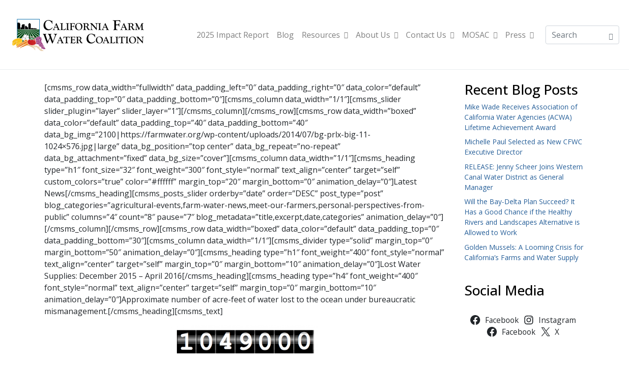

--- FILE ---
content_type: text/html; charset=UTF-8
request_url: https://farmwater.org/home/
body_size: 18592
content:
<!DOCTYPE html><html lang="en" prefix="og: http://ogp.me/ns#"><head >	<meta charset="UTF-8" />
	<meta name="viewport" content="width=device-width, initial-scale=1" />
	<title>Food Grows Where Water Flows | California Farm Water Coalition</title>
<meta name='robots' content='max-image-preview:large' />
	<style>img:is([sizes="auto" i], [sizes^="auto," i]) { contain-intrinsic-size: 3000px 1500px }</style>
	
<!-- This site is optimized with the Yoast SEO Premium plugin v5.2 - https://yoast.com/wordpress/plugins/seo/ -->
<meta name="description" content="CA farms depend on water to grow the food and fabrics we all love. Learn about Drought impacts, water use myths, water allocation and irrigation investments"/>
<link rel="canonical" href="https://farmwater.org/home/" />
<meta property="og:locale" content="en_US" />
<meta property="og:type" content="article" />
<meta property="og:title" content="Food Grows Where Water Flows | California Farm Water Coalition" />
<meta property="og:description" content="CA farms depend on water to grow the food and fabrics we all love. Learn about Drought impacts, water use myths, water allocation and irrigation investments" />
<meta property="og:url" content="https://farmwater.org/home/" />
<meta property="og:site_name" content="California Farm Water Coalition" />
<meta property="og:image" content="https://farmwater.org/wp-content/uploads/2016/02/1049000MAF-300x72.png" />
<meta property="og:image:secure_url" content="https://farmwater.org/wp-content/uploads/2016/02/1049000MAF-300x72.png" />
<meta name="twitter:card" content="summary" />
<meta name="twitter:description" content="CA farms depend on water to grow the food and fabrics we all love. Learn about Drought impacts, water use myths, water allocation and irrigation investments" />
<meta name="twitter:title" content="Food Grows Where Water Flows | California Farm Water Coalition" />
<meta name="twitter:image" content="https://farmwater.org/wp-content/uploads/2016/02/1049000MAF-300x72.png" />
<meta property="DC.date.issued" content="2014-07-16T14:23:12+00:00" />
<!-- / Yoast SEO Premium plugin. -->

<link rel='dns-prefetch' href='//stats.wp.com' />
<link rel='dns-prefetch' href='//maxcdn.bootstrapcdn.com' />
<link rel="alternate" type="application/rss+xml" title="California Farm Water Coalition &raquo; Feed" href="https://farmwater.org/feed/" />
<link rel="alternate" type="application/rss+xml" title="California Farm Water Coalition &raquo; Comments Feed" href="https://farmwater.org/comments/feed/" />
<script type="text/javascript">
/* <![CDATA[ */
window._wpemojiSettings = {"baseUrl":"https:\/\/s.w.org\/images\/core\/emoji\/15.0.3\/72x72\/","ext":".png","svgUrl":"https:\/\/s.w.org\/images\/core\/emoji\/15.0.3\/svg\/","svgExt":".svg","source":{"concatemoji":"https:\/\/farmwater.org\/wp-includes\/js\/wp-emoji-release.min.js?ver=6.7.2"}};
/*! This file is auto-generated */
!function(i,n){var o,s,e;function c(e){try{var t={supportTests:e,timestamp:(new Date).valueOf()};sessionStorage.setItem(o,JSON.stringify(t))}catch(e){}}function p(e,t,n){e.clearRect(0,0,e.canvas.width,e.canvas.height),e.fillText(t,0,0);var t=new Uint32Array(e.getImageData(0,0,e.canvas.width,e.canvas.height).data),r=(e.clearRect(0,0,e.canvas.width,e.canvas.height),e.fillText(n,0,0),new Uint32Array(e.getImageData(0,0,e.canvas.width,e.canvas.height).data));return t.every(function(e,t){return e===r[t]})}function u(e,t,n){switch(t){case"flag":return n(e,"\ud83c\udff3\ufe0f\u200d\u26a7\ufe0f","\ud83c\udff3\ufe0f\u200b\u26a7\ufe0f")?!1:!n(e,"\ud83c\uddfa\ud83c\uddf3","\ud83c\uddfa\u200b\ud83c\uddf3")&&!n(e,"\ud83c\udff4\udb40\udc67\udb40\udc62\udb40\udc65\udb40\udc6e\udb40\udc67\udb40\udc7f","\ud83c\udff4\u200b\udb40\udc67\u200b\udb40\udc62\u200b\udb40\udc65\u200b\udb40\udc6e\u200b\udb40\udc67\u200b\udb40\udc7f");case"emoji":return!n(e,"\ud83d\udc26\u200d\u2b1b","\ud83d\udc26\u200b\u2b1b")}return!1}function f(e,t,n){var r="undefined"!=typeof WorkerGlobalScope&&self instanceof WorkerGlobalScope?new OffscreenCanvas(300,150):i.createElement("canvas"),a=r.getContext("2d",{willReadFrequently:!0}),o=(a.textBaseline="top",a.font="600 32px Arial",{});return e.forEach(function(e){o[e]=t(a,e,n)}),o}function t(e){var t=i.createElement("script");t.src=e,t.defer=!0,i.head.appendChild(t)}"undefined"!=typeof Promise&&(o="wpEmojiSettingsSupports",s=["flag","emoji"],n.supports={everything:!0,everythingExceptFlag:!0},e=new Promise(function(e){i.addEventListener("DOMContentLoaded",e,{once:!0})}),new Promise(function(t){var n=function(){try{var e=JSON.parse(sessionStorage.getItem(o));if("object"==typeof e&&"number"==typeof e.timestamp&&(new Date).valueOf()<e.timestamp+604800&&"object"==typeof e.supportTests)return e.supportTests}catch(e){}return null}();if(!n){if("undefined"!=typeof Worker&&"undefined"!=typeof OffscreenCanvas&&"undefined"!=typeof URL&&URL.createObjectURL&&"undefined"!=typeof Blob)try{var e="postMessage("+f.toString()+"("+[JSON.stringify(s),u.toString(),p.toString()].join(",")+"));",r=new Blob([e],{type:"text/javascript"}),a=new Worker(URL.createObjectURL(r),{name:"wpTestEmojiSupports"});return void(a.onmessage=function(e){c(n=e.data),a.terminate(),t(n)})}catch(e){}c(n=f(s,u,p))}t(n)}).then(function(e){for(var t in e)n.supports[t]=e[t],n.supports.everything=n.supports.everything&&n.supports[t],"flag"!==t&&(n.supports.everythingExceptFlag=n.supports.everythingExceptFlag&&n.supports[t]);n.supports.everythingExceptFlag=n.supports.everythingExceptFlag&&!n.supports.flag,n.DOMReady=!1,n.readyCallback=function(){n.DOMReady=!0}}).then(function(){return e}).then(function(){var e;n.supports.everything||(n.readyCallback(),(e=n.source||{}).concatemoji?t(e.concatemoji):e.wpemoji&&e.twemoji&&(t(e.twemoji),t(e.wpemoji)))}))}((window,document),window._wpemojiSettings);
/* ]]> */
</script>
<link rel='stylesheet' id='flick-css' href='https://farmwater.org/wp-content/plugins/mailchimp/css/flick/flick.css?ver=6.7.2' type='text/css' media='all' />
<link rel='stylesheet' id='mailchimpSF_main_css-css' href='https://farmwater.org/?mcsf_action=main_css&#038;ver=6.7.2' type='text/css' media='all' />
<!--[if IE]>
<link rel='stylesheet' id='mailchimpSF_ie_css-css' href='https://farmwater.org/wp-content/plugins/mailchimp/css/ie.css?ver=6.7.2' type='text/css' media='all' />
<![endif]-->
<link rel='stylesheet' id='sbi_styles-css' href='https://farmwater.org/wp-content/plugins/instagram-feed/css/sbi-styles.min.css?ver=6.7.1' type='text/css' media='all' />
<link rel='stylesheet' id='sby_styles-css' href='https://farmwater.org/wp-content/plugins/feeds-for-youtube/css/sb-youtube-free.min.css?ver=2.3.1' type='text/css' media='all' />
<style id='wp-emoji-styles-inline-css' type='text/css'>

	img.wp-smiley, img.emoji {
		display: inline !important;
		border: none !important;
		box-shadow: none !important;
		height: 1em !important;
		width: 1em !important;
		margin: 0 0.07em !important;
		vertical-align: -0.1em !important;
		background: none !important;
		padding: 0 !important;
	}
</style>
<link rel='stylesheet' id='wp-block-library-css' href='https://farmwater.org/wp-includes/css/dist/block-library/style.min.css?ver=6.7.2' type='text/css' media='all' />
<style id='wp-block-library-theme-inline-css' type='text/css'>
.wp-block-audio :where(figcaption){color:#555;font-size:13px;text-align:center}.is-dark-theme .wp-block-audio :where(figcaption){color:#ffffffa6}.wp-block-audio{margin:0 0 1em}.wp-block-code{border:1px solid #ccc;border-radius:4px;font-family:Menlo,Consolas,monaco,monospace;padding:.8em 1em}.wp-block-embed :where(figcaption){color:#555;font-size:13px;text-align:center}.is-dark-theme .wp-block-embed :where(figcaption){color:#ffffffa6}.wp-block-embed{margin:0 0 1em}.blocks-gallery-caption{color:#555;font-size:13px;text-align:center}.is-dark-theme .blocks-gallery-caption{color:#ffffffa6}:root :where(.wp-block-image figcaption){color:#555;font-size:13px;text-align:center}.is-dark-theme :root :where(.wp-block-image figcaption){color:#ffffffa6}.wp-block-image{margin:0 0 1em}.wp-block-pullquote{border-bottom:4px solid;border-top:4px solid;color:currentColor;margin-bottom:1.75em}.wp-block-pullquote cite,.wp-block-pullquote footer,.wp-block-pullquote__citation{color:currentColor;font-size:.8125em;font-style:normal;text-transform:uppercase}.wp-block-quote{border-left:.25em solid;margin:0 0 1.75em;padding-left:1em}.wp-block-quote cite,.wp-block-quote footer{color:currentColor;font-size:.8125em;font-style:normal;position:relative}.wp-block-quote:where(.has-text-align-right){border-left:none;border-right:.25em solid;padding-left:0;padding-right:1em}.wp-block-quote:where(.has-text-align-center){border:none;padding-left:0}.wp-block-quote.is-large,.wp-block-quote.is-style-large,.wp-block-quote:where(.is-style-plain){border:none}.wp-block-search .wp-block-search__label{font-weight:700}.wp-block-search__button{border:1px solid #ccc;padding:.375em .625em}:where(.wp-block-group.has-background){padding:1.25em 2.375em}.wp-block-separator.has-css-opacity{opacity:.4}.wp-block-separator{border:none;border-bottom:2px solid;margin-left:auto;margin-right:auto}.wp-block-separator.has-alpha-channel-opacity{opacity:1}.wp-block-separator:not(.is-style-wide):not(.is-style-dots){width:100px}.wp-block-separator.has-background:not(.is-style-dots){border-bottom:none;height:1px}.wp-block-separator.has-background:not(.is-style-wide):not(.is-style-dots){height:2px}.wp-block-table{margin:0 0 1em}.wp-block-table td,.wp-block-table th{word-break:normal}.wp-block-table :where(figcaption){color:#555;font-size:13px;text-align:center}.is-dark-theme .wp-block-table :where(figcaption){color:#ffffffa6}.wp-block-video :where(figcaption){color:#555;font-size:13px;text-align:center}.is-dark-theme .wp-block-video :where(figcaption){color:#ffffffa6}.wp-block-video{margin:0 0 1em}:root :where(.wp-block-template-part.has-background){margin-bottom:0;margin-top:0;padding:1.25em 2.375em}
</style>
<link rel='stylesheet' id='edsanimate-block-style-css' href='https://farmwater.org/wp-content/plugins/animate-it/assets/css/block-style.css?ver=1740375057' type='text/css' media='all' />
<link rel='stylesheet' id='mediaelement-css' href='https://farmwater.org/wp-includes/js/mediaelement/mediaelementplayer-legacy.min.css?ver=4.2.17' type='text/css' media='all' />
<link rel='stylesheet' id='wp-mediaelement-css' href='https://farmwater.org/wp-includes/js/mediaelement/wp-mediaelement.min.css?ver=6.7.2' type='text/css' media='all' />
<style id='jetpack-sharing-buttons-style-inline-css' type='text/css'>
.jetpack-sharing-buttons__services-list{display:flex;flex-direction:row;flex-wrap:wrap;gap:0;list-style-type:none;margin:5px;padding:0}.jetpack-sharing-buttons__services-list.has-small-icon-size{font-size:12px}.jetpack-sharing-buttons__services-list.has-normal-icon-size{font-size:16px}.jetpack-sharing-buttons__services-list.has-large-icon-size{font-size:24px}.jetpack-sharing-buttons__services-list.has-huge-icon-size{font-size:36px}@media print{.jetpack-sharing-buttons__services-list{display:none!important}}.editor-styles-wrapper .wp-block-jetpack-sharing-buttons{gap:0;padding-inline-start:0}ul.jetpack-sharing-buttons__services-list.has-background{padding:1.25em 2.375em}
</style>
<style id='classic-theme-styles-inline-css' type='text/css'>
/*! This file is auto-generated */
.wp-block-button__link{color:#fff;background-color:#32373c;border-radius:9999px;box-shadow:none;text-decoration:none;padding:calc(.667em + 2px) calc(1.333em + 2px);font-size:1.125em}.wp-block-file__button{background:#32373c;color:#fff;text-decoration:none}
</style>
<style id='global-styles-inline-css' type='text/css'>
:root{--wp--preset--aspect-ratio--square: 1;--wp--preset--aspect-ratio--4-3: 4/3;--wp--preset--aspect-ratio--3-4: 3/4;--wp--preset--aspect-ratio--3-2: 3/2;--wp--preset--aspect-ratio--2-3: 2/3;--wp--preset--aspect-ratio--16-9: 16/9;--wp--preset--aspect-ratio--9-16: 9/16;--wp--preset--color--black: #000000;--wp--preset--color--cyan-bluish-gray: #abb8c3;--wp--preset--color--white: #ffffff;--wp--preset--color--pale-pink: #f78da7;--wp--preset--color--vivid-red: #cf2e2e;--wp--preset--color--luminous-vivid-orange: #ff6900;--wp--preset--color--luminous-vivid-amber: #fcb900;--wp--preset--color--light-green-cyan: #7bdcb5;--wp--preset--color--vivid-green-cyan: #00d084;--wp--preset--color--pale-cyan-blue: #8ed1fc;--wp--preset--color--vivid-cyan-blue: #0693e3;--wp--preset--color--vivid-purple: #9b51e0;--wp--preset--gradient--vivid-cyan-blue-to-vivid-purple: linear-gradient(135deg,rgba(6,147,227,1) 0%,rgb(155,81,224) 100%);--wp--preset--gradient--light-green-cyan-to-vivid-green-cyan: linear-gradient(135deg,rgb(122,220,180) 0%,rgb(0,208,130) 100%);--wp--preset--gradient--luminous-vivid-amber-to-luminous-vivid-orange: linear-gradient(135deg,rgba(252,185,0,1) 0%,rgba(255,105,0,1) 100%);--wp--preset--gradient--luminous-vivid-orange-to-vivid-red: linear-gradient(135deg,rgba(255,105,0,1) 0%,rgb(207,46,46) 100%);--wp--preset--gradient--very-light-gray-to-cyan-bluish-gray: linear-gradient(135deg,rgb(238,238,238) 0%,rgb(169,184,195) 100%);--wp--preset--gradient--cool-to-warm-spectrum: linear-gradient(135deg,rgb(74,234,220) 0%,rgb(151,120,209) 20%,rgb(207,42,186) 40%,rgb(238,44,130) 60%,rgb(251,105,98) 80%,rgb(254,248,76) 100%);--wp--preset--gradient--blush-light-purple: linear-gradient(135deg,rgb(255,206,236) 0%,rgb(152,150,240) 100%);--wp--preset--gradient--blush-bordeaux: linear-gradient(135deg,rgb(254,205,165) 0%,rgb(254,45,45) 50%,rgb(107,0,62) 100%);--wp--preset--gradient--luminous-dusk: linear-gradient(135deg,rgb(255,203,112) 0%,rgb(199,81,192) 50%,rgb(65,88,208) 100%);--wp--preset--gradient--pale-ocean: linear-gradient(135deg,rgb(255,245,203) 0%,rgb(182,227,212) 50%,rgb(51,167,181) 100%);--wp--preset--gradient--electric-grass: linear-gradient(135deg,rgb(202,248,128) 0%,rgb(113,206,126) 100%);--wp--preset--gradient--midnight: linear-gradient(135deg,rgb(2,3,129) 0%,rgb(40,116,252) 100%);--wp--preset--font-size--small: 13px;--wp--preset--font-size--medium: 20px;--wp--preset--font-size--large: 36px;--wp--preset--font-size--x-large: 42px;--wp--preset--spacing--20: 0.44rem;--wp--preset--spacing--30: 0.67rem;--wp--preset--spacing--40: 1rem;--wp--preset--spacing--50: 1.5rem;--wp--preset--spacing--60: 2.25rem;--wp--preset--spacing--70: 3.38rem;--wp--preset--spacing--80: 5.06rem;--wp--preset--shadow--natural: 6px 6px 9px rgba(0, 0, 0, 0.2);--wp--preset--shadow--deep: 12px 12px 50px rgba(0, 0, 0, 0.4);--wp--preset--shadow--sharp: 6px 6px 0px rgba(0, 0, 0, 0.2);--wp--preset--shadow--outlined: 6px 6px 0px -3px rgba(255, 255, 255, 1), 6px 6px rgba(0, 0, 0, 1);--wp--preset--shadow--crisp: 6px 6px 0px rgba(0, 0, 0, 1);}:where(.is-layout-flex){gap: 0.5em;}:where(.is-layout-grid){gap: 0.5em;}body .is-layout-flex{display: flex;}.is-layout-flex{flex-wrap: wrap;align-items: center;}.is-layout-flex > :is(*, div){margin: 0;}body .is-layout-grid{display: grid;}.is-layout-grid > :is(*, div){margin: 0;}:where(.wp-block-columns.is-layout-flex){gap: 2em;}:where(.wp-block-columns.is-layout-grid){gap: 2em;}:where(.wp-block-post-template.is-layout-flex){gap: 1.25em;}:where(.wp-block-post-template.is-layout-grid){gap: 1.25em;}.has-black-color{color: var(--wp--preset--color--black) !important;}.has-cyan-bluish-gray-color{color: var(--wp--preset--color--cyan-bluish-gray) !important;}.has-white-color{color: var(--wp--preset--color--white) !important;}.has-pale-pink-color{color: var(--wp--preset--color--pale-pink) !important;}.has-vivid-red-color{color: var(--wp--preset--color--vivid-red) !important;}.has-luminous-vivid-orange-color{color: var(--wp--preset--color--luminous-vivid-orange) !important;}.has-luminous-vivid-amber-color{color: var(--wp--preset--color--luminous-vivid-amber) !important;}.has-light-green-cyan-color{color: var(--wp--preset--color--light-green-cyan) !important;}.has-vivid-green-cyan-color{color: var(--wp--preset--color--vivid-green-cyan) !important;}.has-pale-cyan-blue-color{color: var(--wp--preset--color--pale-cyan-blue) !important;}.has-vivid-cyan-blue-color{color: var(--wp--preset--color--vivid-cyan-blue) !important;}.has-vivid-purple-color{color: var(--wp--preset--color--vivid-purple) !important;}.has-black-background-color{background-color: var(--wp--preset--color--black) !important;}.has-cyan-bluish-gray-background-color{background-color: var(--wp--preset--color--cyan-bluish-gray) !important;}.has-white-background-color{background-color: var(--wp--preset--color--white) !important;}.has-pale-pink-background-color{background-color: var(--wp--preset--color--pale-pink) !important;}.has-vivid-red-background-color{background-color: var(--wp--preset--color--vivid-red) !important;}.has-luminous-vivid-orange-background-color{background-color: var(--wp--preset--color--luminous-vivid-orange) !important;}.has-luminous-vivid-amber-background-color{background-color: var(--wp--preset--color--luminous-vivid-amber) !important;}.has-light-green-cyan-background-color{background-color: var(--wp--preset--color--light-green-cyan) !important;}.has-vivid-green-cyan-background-color{background-color: var(--wp--preset--color--vivid-green-cyan) !important;}.has-pale-cyan-blue-background-color{background-color: var(--wp--preset--color--pale-cyan-blue) !important;}.has-vivid-cyan-blue-background-color{background-color: var(--wp--preset--color--vivid-cyan-blue) !important;}.has-vivid-purple-background-color{background-color: var(--wp--preset--color--vivid-purple) !important;}.has-black-border-color{border-color: var(--wp--preset--color--black) !important;}.has-cyan-bluish-gray-border-color{border-color: var(--wp--preset--color--cyan-bluish-gray) !important;}.has-white-border-color{border-color: var(--wp--preset--color--white) !important;}.has-pale-pink-border-color{border-color: var(--wp--preset--color--pale-pink) !important;}.has-vivid-red-border-color{border-color: var(--wp--preset--color--vivid-red) !important;}.has-luminous-vivid-orange-border-color{border-color: var(--wp--preset--color--luminous-vivid-orange) !important;}.has-luminous-vivid-amber-border-color{border-color: var(--wp--preset--color--luminous-vivid-amber) !important;}.has-light-green-cyan-border-color{border-color: var(--wp--preset--color--light-green-cyan) !important;}.has-vivid-green-cyan-border-color{border-color: var(--wp--preset--color--vivid-green-cyan) !important;}.has-pale-cyan-blue-border-color{border-color: var(--wp--preset--color--pale-cyan-blue) !important;}.has-vivid-cyan-blue-border-color{border-color: var(--wp--preset--color--vivid-cyan-blue) !important;}.has-vivid-purple-border-color{border-color: var(--wp--preset--color--vivid-purple) !important;}.has-vivid-cyan-blue-to-vivid-purple-gradient-background{background: var(--wp--preset--gradient--vivid-cyan-blue-to-vivid-purple) !important;}.has-light-green-cyan-to-vivid-green-cyan-gradient-background{background: var(--wp--preset--gradient--light-green-cyan-to-vivid-green-cyan) !important;}.has-luminous-vivid-amber-to-luminous-vivid-orange-gradient-background{background: var(--wp--preset--gradient--luminous-vivid-amber-to-luminous-vivid-orange) !important;}.has-luminous-vivid-orange-to-vivid-red-gradient-background{background: var(--wp--preset--gradient--luminous-vivid-orange-to-vivid-red) !important;}.has-very-light-gray-to-cyan-bluish-gray-gradient-background{background: var(--wp--preset--gradient--very-light-gray-to-cyan-bluish-gray) !important;}.has-cool-to-warm-spectrum-gradient-background{background: var(--wp--preset--gradient--cool-to-warm-spectrum) !important;}.has-blush-light-purple-gradient-background{background: var(--wp--preset--gradient--blush-light-purple) !important;}.has-blush-bordeaux-gradient-background{background: var(--wp--preset--gradient--blush-bordeaux) !important;}.has-luminous-dusk-gradient-background{background: var(--wp--preset--gradient--luminous-dusk) !important;}.has-pale-ocean-gradient-background{background: var(--wp--preset--gradient--pale-ocean) !important;}.has-electric-grass-gradient-background{background: var(--wp--preset--gradient--electric-grass) !important;}.has-midnight-gradient-background{background: var(--wp--preset--gradient--midnight) !important;}.has-small-font-size{font-size: var(--wp--preset--font-size--small) !important;}.has-medium-font-size{font-size: var(--wp--preset--font-size--medium) !important;}.has-large-font-size{font-size: var(--wp--preset--font-size--large) !important;}.has-x-large-font-size{font-size: var(--wp--preset--font-size--x-large) !important;}
:where(.wp-block-post-template.is-layout-flex){gap: 1.25em;}:where(.wp-block-post-template.is-layout-grid){gap: 1.25em;}
:where(.wp-block-columns.is-layout-flex){gap: 2em;}:where(.wp-block-columns.is-layout-grid){gap: 2em;}
:root :where(.wp-block-pullquote){font-size: 1.5em;line-height: 1.6;}
</style>
<link rel='stylesheet' id='edsanimate-animo-css-css' href='https://farmwater.org/wp-content/plugins/animate-it/assets/css/animate-animo.css?ver=6.7.2' type='text/css' media='all' />
<link rel='stylesheet' id='ctf_styles-css' href='https://farmwater.org/wp-content/plugins/custom-twitter-feeds/css/ctf-styles.min.css?ver=2.2.5' type='text/css' media='all' />
<link rel='stylesheet' id='embedpress-style-css' href='https://farmwater.org/wp-content/plugins/embedpress/assets/css/embedpress.css?ver=4.2.5' type='text/css' media='all' />
<link rel='stylesheet' id='cff-css' href='https://farmwater.org/wp-content/plugins/custom-facebook-feed/assets/css/cff-style.min.css?ver=4.2.6' type='text/css' media='all' />
<link rel='stylesheet' id='sb-font-awesome-css' href='https://maxcdn.bootstrapcdn.com/font-awesome/4.7.0/css/font-awesome.min.css?ver=6.7.2' type='text/css' media='all' />
<link rel='stylesheet' id='jupiterx-popups-animation-css' href='https://farmwater.org/wp-content/plugins/jupiterx-core/includes/extensions/raven/assets/lib/animate/animate.min.css?ver=3.4.6' type='text/css' media='all' />
<link rel='stylesheet' id='jupiterx-css' href='https://farmwater.org/wp-content/uploads/jupiterx/compiler/jupiterx/c7b930e.css?ver=3.4.6' type='text/css' media='all' />
<link rel='stylesheet' id='jupiterx-elements-dynamic-styles-css' href='https://farmwater.org/wp-content/uploads/jupiterx/compiler/jupiterx-elements-dynamic-styles/ea83437.css?ver=3.4.6' type='text/css' media='all' />
<style id='akismet-widget-style-inline-css' type='text/css'>

			.a-stats {
				--akismet-color-mid-green: #357b49;
				--akismet-color-white: #fff;
				--akismet-color-light-grey: #f6f7f7;

				max-width: 350px;
				width: auto;
			}

			.a-stats * {
				all: unset;
				box-sizing: border-box;
			}

			.a-stats strong {
				font-weight: 600;
			}

			.a-stats a.a-stats__link,
			.a-stats a.a-stats__link:visited,
			.a-stats a.a-stats__link:active {
				background: var(--akismet-color-mid-green);
				border: none;
				box-shadow: none;
				border-radius: 8px;
				color: var(--akismet-color-white);
				cursor: pointer;
				display: block;
				font-family: -apple-system, BlinkMacSystemFont, 'Segoe UI', 'Roboto', 'Oxygen-Sans', 'Ubuntu', 'Cantarell', 'Helvetica Neue', sans-serif;
				font-weight: 500;
				padding: 12px;
				text-align: center;
				text-decoration: none;
				transition: all 0.2s ease;
			}

			/* Extra specificity to deal with TwentyTwentyOne focus style */
			.widget .a-stats a.a-stats__link:focus {
				background: var(--akismet-color-mid-green);
				color: var(--akismet-color-white);
				text-decoration: none;
			}

			.a-stats a.a-stats__link:hover {
				filter: brightness(110%);
				box-shadow: 0 4px 12px rgba(0, 0, 0, 0.06), 0 0 2px rgba(0, 0, 0, 0.16);
			}

			.a-stats .count {
				color: var(--akismet-color-white);
				display: block;
				font-size: 1.5em;
				line-height: 1.4;
				padding: 0 13px;
				white-space: nowrap;
			}
		
</style>
<link rel='stylesheet' id='dashicons-css' href='https://farmwater.org/wp-includes/css/dashicons.min.css?ver=6.7.2' type='text/css' media='all' />
<link rel='stylesheet' id='elementor-frontend-css' href='https://farmwater.org/wp-content/plugins/elementor/assets/css/frontend.min.css?ver=3.27.6' type='text/css' media='all' />
<link rel='stylesheet' id='eael-general-css' href='https://farmwater.org/wp-content/plugins/essential-addons-for-elementor-lite/assets/front-end/css/view/general.min.css?ver=6.1.4' type='text/css' media='all' />
<link rel='stylesheet' id='elementor-icons-css' href='https://farmwater.org/wp-content/plugins/elementor/assets/lib/eicons/css/elementor-icons.min.css?ver=5.35.0' type='text/css' media='all' />
<link rel='stylesheet' id='font-awesome-css' href='https://farmwater.org/wp-content/plugins/elementor/assets/lib/font-awesome/css/font-awesome.min.css?ver=4.7.0' type='text/css' media='all' />
<link rel='stylesheet' id='jupiterx-core-raven-frontend-css' href='https://farmwater.org/wp-content/plugins/jupiterx-core/includes/extensions/raven/assets/css/frontend.min.css?ver=6.7.2' type='text/css' media='all' />
<link rel='stylesheet' id='elementor-post-5-css' href='https://farmwater.org/wp-content/uploads/elementor/css/post-5.css?ver=1742508348' type='text/css' media='all' />
<link rel='stylesheet' id='cffstyles-css' href='https://farmwater.org/wp-content/plugins/custom-facebook-feed/assets/css/cff-style.min.css?ver=4.2.6' type='text/css' media='all' />
<link rel='stylesheet' id='elementor-pro-css' href='https://farmwater.org/wp-content/plugins/elementor-pro/assets/css/frontend.min.css?ver=3.20.2' type='text/css' media='all' />
<link rel='stylesheet' id='sby-styles-css' href='https://farmwater.org/wp-content/plugins/feeds-for-youtube/css/sb-youtube-free.min.css?ver=2.3.1' type='text/css' media='all' />
<link rel='stylesheet' id='sbistyles-css' href='https://farmwater.org/wp-content/plugins/instagram-feed/css/sbi-styles.min.css?ver=6.7.1' type='text/css' media='all' />
<link rel='stylesheet' id='sellkit-pro-frontend-css' href='https://farmwater.org/wp-content/plugins/sellkit-pro/assets/dist/css/frontend.min.css?ver=1.7.0' type='text/css' media='all' />
<link rel='stylesheet' id='sellkit-frontend-css' href='https://farmwater.org/wp-content/plugins/sellkit/assets/dist/css/frontend.min.css?ver=2.3.3' type='text/css' media='all' />
<link rel='stylesheet' id='flatpickr-css' href='https://farmwater.org/wp-content/plugins/elementor/assets/lib/flatpickr/flatpickr.min.css?ver=4.6.13' type='text/css' media='all' />
<link rel='stylesheet' id='google-fonts-1-css' href='https://fonts.googleapis.com/css?family=Roboto%3A100%2C100italic%2C200%2C200italic%2C300%2C300italic%2C400%2C400italic%2C500%2C500italic%2C600%2C600italic%2C700%2C700italic%2C800%2C800italic%2C900%2C900italic%7CRoboto+Flex%3A100%2C100italic%2C200%2C200italic%2C300%2C300italic%2C400%2C400italic%2C500%2C500italic%2C600%2C600italic%2C700%2C700italic%2C800%2C800italic%2C900%2C900italic&#038;display=swap&#038;ver=6.7.2' type='text/css' media='all' />
<link rel="preconnect" href="https://fonts.gstatic.com/" crossorigin><script type="text/javascript" src="https://farmwater.org/wp-includes/js/jquery/jquery.min.js?ver=3.7.1" id="jquery-core-js"></script>
<script type="text/javascript" src="https://farmwater.org/wp-includes/js/jquery/jquery-migrate.min.js?ver=3.4.1" id="jquery-migrate-js"></script>
<script type="text/javascript" src="https://farmwater.org/wp-content/plugins/mailchimp/js/scrollTo.js?ver=1.5.8" id="jquery_scrollto-js"></script>
<script type="text/javascript" src="https://farmwater.org/wp-includes/js/jquery/jquery.form.min.js?ver=4.3.0" id="jquery-form-js"></script>
<script type="text/javascript" id="mailchimpSF_main_js-js-extra">
/* <![CDATA[ */
var mailchimpSF = {"ajax_url":"https:\/\/farmwater.org\/"};
/* ]]> */
</script>
<script type="text/javascript" src="https://farmwater.org/wp-content/plugins/mailchimp/js/mailchimp.js?ver=1.5.8" id="mailchimpSF_main_js-js"></script>
<script type="text/javascript" src="https://farmwater.org/wp-includes/js/jquery/ui/core.min.js?ver=1.13.3" id="jquery-ui-core-js"></script>
<script type="text/javascript" src="https://farmwater.org/wp-content/plugins/mailchimp/js/datepicker.js?ver=6.7.2" id="datepicker-js"></script>
<script type="text/javascript" src="https://farmwater.org/wp-content/themes/jupiterx/lib/admin/assets/lib/webfont/webfont.min.js?ver=1.6.26" id="jupiterx-webfont-js"></script>
<script type="text/javascript" id="jupiterx-webfont-js-after">
/* <![CDATA[ */
WebFont.load({
				google: {
					families: ['Open Sans:100,200,300,400,500,600,700,800,900,100italic,200italic,300italic,400italic,500italic,600italic,700italic,800italic,900italic']
				}
			});
/* ]]> */
</script>
<script type="text/javascript" src="https://farmwater.org/wp-content/themes/jupiterx/lib/assets/dist/js/utils.min.js?ver=3.4.6" id="jupiterx-utils-js"></script>
<link rel="https://api.w.org/" href="https://farmwater.org/wp-json/" /><link rel="alternate" title="JSON" type="application/json" href="https://farmwater.org/wp-json/wp/v2/pages/3081" /><link rel="EditURI" type="application/rsd+xml" title="RSD" href="https://farmwater.org/xmlrpc.php?rsd" />
<meta name="generator" content="WordPress 6.7.2" />
<link rel='shortlink' href='https://farmwater.org/?p=3081' />
<link rel="alternate" title="oEmbed (JSON)" type="application/json+oembed" href="https://farmwater.org/wp-json/oembed/1.0/embed?url=https%3A%2F%2Ffarmwater.org%2Fhome%2F" />
<link rel="alternate" title="oEmbed (XML)" type="text/xml+oembed" href="https://farmwater.org/wp-json/oembed/1.0/embed?url=https%3A%2F%2Ffarmwater.org%2Fhome%2F&#038;format=xml" />
<script type="text/javascript">
        jQuery(function($) {
            $('.date-pick').each(function() {
                var format = $(this).data('format') || 'mm/dd/yyyy';
                format = format.replace(/yyyy/i, 'yy');
                $(this).datepicker({
                    autoFocusNextInput: true,
                    constrainInput: false,
                    changeMonth: true,
                    changeYear: true,
                    beforeShow: function(input, inst) { $('#ui-datepicker-div').addClass('show'); },
                    dateFormat: format.toLowerCase(),
                });
            });
            d = new Date();
            $('.birthdate-pick').each(function() {
                var format = $(this).data('format') || 'mm/dd';
                format = format.replace(/yyyy/i, 'yy');
                $(this).datepicker({
                    autoFocusNextInput: true,
                    constrainInput: false,
                    changeMonth: true,
                    changeYear: false,
                    minDate: new Date(d.getFullYear(), 1-1, 1),
                    maxDate: new Date(d.getFullYear(), 12-1, 31),
                    beforeShow: function(input, inst) { $('#ui-datepicker-div').removeClass('show'); },
                    dateFormat: format.toLowerCase(),
                });

            });

        });
    </script>
	<style>img#wpstats{display:none}</style>
		<meta name="generator" content="Elementor 3.27.6; features: additional_custom_breakpoints; settings: css_print_method-external, google_font-enabled, font_display-swap">
			<style>
				.e-con.e-parent:nth-of-type(n+4):not(.e-lazyloaded):not(.e-no-lazyload),
				.e-con.e-parent:nth-of-type(n+4):not(.e-lazyloaded):not(.e-no-lazyload) * {
					background-image: none !important;
				}
				@media screen and (max-height: 1024px) {
					.e-con.e-parent:nth-of-type(n+3):not(.e-lazyloaded):not(.e-no-lazyload),
					.e-con.e-parent:nth-of-type(n+3):not(.e-lazyloaded):not(.e-no-lazyload) * {
						background-image: none !important;
					}
				}
				@media screen and (max-height: 640px) {
					.e-con.e-parent:nth-of-type(n+2):not(.e-lazyloaded):not(.e-no-lazyload),
					.e-con.e-parent:nth-of-type(n+2):not(.e-lazyloaded):not(.e-no-lazyload) * {
						background-image: none !important;
					}
				}
			</style>
			<link rel="icon" href="https://farmwater.org/wp-content/uploads/2023/08/cropped-CFWC_Landscape_Logo-32x32.png" sizes="32x32" />
<link rel="icon" href="https://farmwater.org/wp-content/uploads/2023/08/cropped-CFWC_Landscape_Logo-192x192.png" sizes="192x192" />
<link rel="apple-touch-icon" href="https://farmwater.org/wp-content/uploads/2023/08/cropped-CFWC_Landscape_Logo-180x180.png" />
<meta name="msapplication-TileImage" content="https://farmwater.org/wp-content/uploads/2023/08/cropped-CFWC_Landscape_Logo-270x270.png" />
</head><body class="page-template-default page page-id-3081 no-js elementor-default elementor-kit-5 jupiterx-header-sticky" itemscope="itemscope" itemtype="http://schema.org/WebPage"><a class="jupiterx-a11y jupiterx-a11y-skip-navigation-link" href="#jupiterx-main">Skip to content</a><div class="jupiterx-site"><header class="jupiterx-header" data-jupiterx-settings="{&quot;breakpoint&quot;:&quot;767.98&quot;,&quot;behavior&quot;:&quot;sticky&quot;,&quot;offset&quot;:&quot;500&quot;}" role="banner" itemscope="itemscope" itemtype="http://schema.org/WPHeader"><nav class="jupiterx-site-navbar navbar navbar-expand-md navbar-light jupiterx-navbar-desktop-left jupiterx-navbar-tablet-left jupiterx-navbar-mobile-left" role="navigation" itemscope="itemscope" itemtype="http://schema.org/SiteNavigationElement"><div class="container-fluid"><div class="jupiterx-navbar-brand"><a href="https://farmwater.org" class="jupiterx-navbar-brand-link navbar-brand" rel="home" itemprop="headline"><img src="https://farmwater.org/wp-content/uploads/2023/08/CFWC_Landscape_Logo.png" class="jupiterx-navbar-brand-img" alt="" srcset="https://farmwater.org/wp-content/uploads/2023/08/CFWC_Landscape_Logo.png 1x, https://farmwater.org/wp-content/uploads/2023/08/CFWC_Landscape_Logo.png 2x"></a></div><button class="jupiterx-navbar-toggler navbar-toggler" type="button" data-toggle="collapse" data-target="#jupiterxSiteNavbar" aria-controls="jupiterxSiteNavbar" aria-expanded="false" aria-label="Toggle navigation"><span class="navbar-toggler-icon"></span></button><div class="collapse navbar-collapse" id="jupiterxSiteNavbar"><div class="menu-main-menu-container"><ul id="menu-main-menu" class="jupiterx-nav-primary navbar-nav"><li id="menu-item-14462" class="menu-item menu-item-type-custom menu-item-object-custom menu-item-14462 nav-item"><a href="https://farmwater.org/2025-impact-report/" class="nav-link" id="menu-item-link-14462">2025 Impact Report</a></li>
<li id="menu-item-14361" class="menu-item menu-item-type-post_type menu-item-object-page menu-item-14361 nav-item"><a href="https://farmwater.org/cfwc-blog/" class="nav-link" id="menu-item-link-14361">Blog</a></li>
<li id="menu-item-12473" class="menu-item menu-item-type-post_type menu-item-object-page menu-item-has-children menu-item-12473 nav-item dropdown"><a href="https://farmwater.org/resources/" class="nav-link dropdown-toggle" id="menu-item-link-12473">Resources<i class="dropdown-toggle-icon jupiterx-icon-angle-down"></i></a>
<ul  class="sub-menu dropdown-menu" aria-labelledby="navbar-dropdown-menu-link-12473">
	<li id="menu-item-12506" class="menu-item menu-item-type-post_type menu-item-object-page menu-item-12506 nav-item"><a href="https://farmwater.org/fact-sheets/" class="dropdown-item" id="menu-item-link-12506">Fact Sheets</a></li>
	<li id="menu-item-13419" class="menu-item menu-item-type-post_type menu-item-object-page menu-item-13419 nav-item"><a href="https://farmwater.org/maps/" class="dropdown-item" id="menu-item-link-13419">Maps</a></li>
	<li id="menu-item-13816" class="menu-item menu-item-type-post_type menu-item-object-page menu-item-13816 nav-item"><a href="https://farmwater.org/updates/" class="dropdown-item" id="menu-item-link-13816">Farm Water Updates</a></li>
	<li id="menu-item-13325" class="menu-item menu-item-type-post_type menu-item-object-page menu-item-13325 nav-item"><a href="https://farmwater.org/learn-more-california-water/farm-water-facts/" class="dropdown-item" id="menu-item-link-13325">Farm Water Info</a></li>
</ul>
</li>
<li id="menu-item-12462" class="menu-item menu-item-type-post_type menu-item-object-page menu-item-has-children menu-item-12462 nav-item dropdown"><a href="https://farmwater.org/about-california-farm-water-coalition/" class="nav-link dropdown-toggle" id="menu-item-link-12462">About Us<i class="dropdown-toggle-icon jupiterx-icon-angle-down"></i></a>
<ul  class="sub-menu dropdown-menu" aria-labelledby="navbar-dropdown-menu-link-12462">
	<li id="menu-item-13616" class="menu-item menu-item-type-post_type menu-item-object-page menu-item-13616 nav-item"><a href="https://farmwater.org/about-california-farm-water-coalition/california-farm-water-mission/" class="dropdown-item" id="menu-item-link-13616">Mission Statement</a></li>
	<li id="menu-item-12498" class="menu-item menu-item-type-post_type menu-item-object-page menu-item-12498 nav-item"><a href="https://farmwater.org/programs-activities/" class="dropdown-item" id="menu-item-link-12498">Programs &#038; Activities</a></li>
	<li id="menu-item-12463" class="menu-item menu-item-type-post_type menu-item-object-page menu-item-12463 nav-item"><a href="https://farmwater.org/about-california-farm-water-coalition/board-of-directors/" class="dropdown-item" id="menu-item-link-12463">CFWC Board of Directors</a></li>
</ul>
</li>
<li id="menu-item-12464" class="menu-item menu-item-type-post_type menu-item-object-page menu-item-has-children menu-item-12464 nav-item dropdown"><a href="https://farmwater.org/about-california-farm-water-coalition/contact-us/" class="nav-link dropdown-toggle" id="menu-item-link-12464">Contact Us<i class="dropdown-toggle-icon jupiterx-icon-angle-down"></i></a>
<ul  class="sub-menu dropdown-menu" aria-labelledby="navbar-dropdown-menu-link-12464">
	<li id="menu-item-13571" class="menu-item menu-item-type-custom menu-item-object-custom menu-item-13571 nav-item"><a href="https://farmwater.org/about-california-farm-water-coalition/contact-us/" class="dropdown-item" id="menu-item-link-13571">Contact Form</a></li>
	<li id="menu-item-13228" class="menu-item menu-item-type-custom menu-item-object-custom menu-item-13228 nav-item"><a href="https://join.farmwater.org/" class="dropdown-item" id="menu-item-link-13228">Join the Coalition</a></li>
	<li id="menu-item-12505" class="menu-item menu-item-type-custom menu-item-object-custom menu-item-12505 nav-item"><a href="https://farmwater.org/donate/" class="dropdown-item" id="menu-item-link-12505">Donate</a></li>
	<li id="menu-item-12499" class="menu-item menu-item-type-post_type menu-item-object-page menu-item-12499 nav-item"><a href="https://farmwater.org/subscribe-news-line/" class="dropdown-item" id="menu-item-link-12499">Subscribe to News Line</a></li>
</ul>
</li>
<li id="menu-item-12497" class="menu-item menu-item-type-post_type menu-item-object-page menu-item-has-children menu-item-12497 nav-item dropdown"><a href="https://farmwater.org/mosac/" class="nav-link dropdown-toggle" id="menu-item-link-12497">MOSAC<i class="dropdown-toggle-icon jupiterx-icon-angle-down"></i></a>
<ul  class="sub-menu dropdown-menu" aria-labelledby="navbar-dropdown-menu-link-12497">
	<li id="menu-item-13296" class="menu-item menu-item-type-post_type menu-item-object-page menu-item-13296 nav-item"><a href="https://farmwater.org/partners-and-sponsors/" class="dropdown-item" id="menu-item-link-13296">Partners and Sponsors</a></li>
</ul>
</li>
<li id="menu-item-12508" class="menu-item menu-item-type-post_type menu-item-object-page menu-item-has-children menu-item-12508 nav-item dropdown"><a href="https://farmwater.org/learn-more-california-water/releases-and-statements/" class="nav-link dropdown-toggle" id="menu-item-link-12508">Press<i class="dropdown-toggle-icon jupiterx-icon-angle-down"></i></a>
<ul  class="sub-menu dropdown-menu" aria-labelledby="navbar-dropdown-menu-link-12508">
	<li id="menu-item-13572" class="menu-item menu-item-type-custom menu-item-object-custom menu-item-13572 nav-item"><a href="mailto:farmwater@farmwater.org?subject=Media%20Inquiry" class="dropdown-item" id="menu-item-link-13572">Media Inquiries</a></li>
</ul>
</li>
</ul></div><form class="jupiterx-search-form form-inline" method="get" action="https://farmwater.org/" role="search"><input class="form-control" type="search" placeholder="Search" value="" name="s"/><button class="btn jupiterx-icon-search-1"></button></form></div><div class="jupiterx-navbar-content"></div></div></nav></header><main id="jupiterx-main" class="jupiterx-main"><div class="jupiterx-main-content"><div class="container"><div class="row"><div id="jupiterx-primary" class="jupiterx-primary col-lg-9"><div class="jupiterx-content" role="main" itemprop="mainEntityOfPage"><article id="3081" class="jupiterx-post post-3081 page type-page status-publish hentry" itemscope="itemscope" itemtype="http://schema.org/CreativeWork"><header class="jupiterx-post-header"></header><div class="jupiterx-post-body" itemprop="articleBody"><div class="jupiterx-post-content clearfix" itemprop="text"><p>[cmsms_row data_width=&#8221;fullwidth&#8221; data_padding_left=&#8221;0&#8243; data_padding_right=&#8221;0&#8243; data_color=&#8221;default&#8221; data_padding_top=&#8221;0&#8243; data_padding_bottom=&#8221;0&#8243;][cmsms_column data_width=&#8221;1/1&#8243;][cmsms_slider slider_plugin=&#8221;layer&#8221; slider_layer=&#8221;1&#8243;][/cmsms_column][/cmsms_row][cmsms_row data_width=&#8221;boxed&#8221; data_color=&#8221;default&#8221; data_padding_top=&#8221;40&#8243; data_padding_bottom=&#8221;40&#8243; data_bg_img=&#8221;2100|https://farmwater.org/wp-content/uploads/2014/07/bg-prlx-big-11-1024&#215;576.jpg|large&#8221; data_bg_position=&#8221;top center&#8221; data_bg_repeat=&#8221;no-repeat&#8221; data_bg_attachment=&#8221;fixed&#8221; data_bg_size=&#8221;cover&#8221;][cmsms_column data_width=&#8221;1/1&#8243;][cmsms_heading type=&#8221;h1&#8243; font_size=&#8221;32&#8243; font_weight=&#8221;300&#8243; font_style=&#8221;normal&#8221; text_align=&#8221;center&#8221; target=&#8221;self&#8221; custom_colors=&#8221;true&#8221; color=&#8221;#ffffff&#8221; margin_top=&#8221;20&#8243; margin_bottom=&#8221;0&#8243; animation_delay=&#8221;0&#8243;]Latest News[/cmsms_heading][cmsms_posts_slider orderby=&#8221;date&#8221; order=&#8221;DESC&#8221; post_type=&#8221;post&#8221; blog_categories=&#8221;agricultural-events,farm-water-news,meet-our-farmers,personal-perspectives-from-public&#8221; columns=&#8221;4&#8243; count=&#8221;8&#8243; pause=&#8221;7&#8243; blog_metadata=&#8221;title,excerpt,date,categories&#8221; animation_delay=&#8221;0&#8243;][/cmsms_column][/cmsms_row][cmsms_row data_width=&#8221;boxed&#8221; data_color=&#8221;default&#8221; data_padding_top=&#8221;0&#8243; data_padding_bottom=&#8221;30&#8243;][cmsms_column data_width=&#8221;1/1&#8243;][cmsms_divider type=&#8221;solid&#8221; margin_top=&#8221;0&#8243; margin_bottom=&#8221;50&#8243; animation_delay=&#8221;0&#8243;][cmsms_heading type=&#8221;h1&#8243; font_weight=&#8221;400&#8243; font_style=&#8221;normal&#8221; text_align=&#8221;center&#8221; target=&#8221;self&#8221; margin_top=&#8221;0&#8243; margin_bottom=&#8221;10&#8243; animation_delay=&#8221;0&#8243;]Lost Water Supplies: December 2015 &#8211; April 2016[/cmsms_heading][cmsms_heading type=&#8221;h4&#8243; font_weight=&#8221;400&#8243; font_style=&#8221;normal&#8221; text_align=&#8221;center&#8221; target=&#8221;self&#8221; margin_top=&#8221;0&#8243; margin_bottom=&#8221;10&#8243; animation_delay=&#8221;0&#8243;]Approximate number of acre-feet of water lost to the ocean under bureaucratic mismanagement.[/cmsms_heading][cmsms_text]</p>
<p style="text-align: left;"><a href="https://farmwater.org/wp-content/uploads/2016/02/1049000MAF.png"><img decoding="async" class="size-medium wp-image-6572 aligncenter" src="https://farmwater.org/wp-content/uploads/2016/02/1049000MAF-300x72.png" alt="1049000MAF" width="300" height="72" srcset="https://farmwater.org/wp-content/uploads/2016/02/1049000MAF-300x72.png 300w, https://farmwater.org/wp-content/uploads/2016/02/1049000MAF.png 452w" sizes="(max-width: 300px) 100vw, 300px" /></a></p>
<p>[/cmsms_text][cmsms_heading type=&#8221;h4&#8243; font_weight=&#8221;400&#8243; font_style=&#8221;normal&#8221; text_align=&#8221;center&#8221; link=&#8221;https://farmwater.org/farm-water-news/water_counter/&#8221; target=&#8221;blank&#8221; custom_colors=&#8221;true&#8221; color=&#8221;#ff6b6b&#8221; margin_top=&#8221;0&#8243; margin_bottom=&#8221;10&#8243; animation_delay=&#8221;0&#8243;]Read More[/cmsms_heading][/cmsms_column][/cmsms_row][cmsms_row data_width=&#8221;boxed&#8221; data_color=&#8221;default&#8221; data_padding_top=&#8221;40&#8243; data_padding_bottom=&#8221;0&#8243; data_padding=&#8221;50&#8243;][cmsms_column data_width=&#8221;1/4&#8243;][cmsms_icon_box title=&#8221;Farm Water &amp; Environment&#8221; type=&#8221;cmsms_box_colored&#8221; heading_type=&#8221;h2&#8243; box_color=&#8221;#83d472&#8243; button_show=&#8221;true&#8221; button_title=&#8221;Read More&#8221; button_link=&#8221;https://farmwater.org/california-drought-information-mulitmedia/educator-resources/farm-water-and-the-environment/&#8221; button_target=&#8221;self&#8221; button_font_weight=&#8221;100&#8243; button_font_style=&#8221;normal&#8221; box_icon=&#8221;cmsms-icon-globe-1&#8243; animation_delay=&#8221;0&#8243;]</p>
<p>California farms provide important environmental benefits, such as habitat for wildlife and migratory waterfow, as well as, an important food source for many species as harvesting typically leaves some product behind in the field.</p>
<p>[/cmsms_icon_box][/cmsms_column][cmsms_column data_width=&#8221;1/4&#8243; data_animation=&#8221;fadeInUp&#8221; data_animation_delay=&#8221;100&#8243;][cmsms_icon_box title=&#8221;Drought Impacts&#8221; type=&#8221;cmsms_box_colored&#8221; heading_type=&#8221;h2&#8243; box_color=&#8221;#ce7e50&#8243; button_show=&#8221;true&#8221; button_title=&#8221;Read More&#8221; button_link=&#8221;https://farmwater.org/learn-more/learn-more-about-2014-drought-impacts/&#8221; button_target=&#8221;self&#8221; button_font_weight=&#8221;100&#8243; button_font_style=&#8221;normal&#8221; box_icon=&#8221;cmsms-icon-thermometer&#8221; animation_delay=&#8221;0&#8243;]</p>
<p>As a $53 billion a year industry, agricultural plays a vital role in California&#8217;s economy.</p>
<p>Supply cutbacks, lost jobs, groundwater extractions, and diminished farm production hurts more than just farmers.</p>
<p>[/cmsms_icon_box][/cmsms_column][cmsms_column data_width=&#8221;1/4&#8243; data_animation=&#8221;fadeInUp&#8221;][cmsms_icon_box title=&#8221;Farm Water &amp; Food Costs&#8221; type=&#8221;cmsms_box_colored&#8221; heading_type=&#8221;h2&#8243; box_color=&#8221;#57cbe1&#8243; button_show=&#8221;true&#8221; button_title=&#8221;Read More&#8221; button_link=&#8221;https://farmwater.org/learn-more/food-cost-study/food-cost-study-information/&#8221; button_target=&#8221;self&#8221; button_font_weight=&#8221;100&#8243; button_font_style=&#8221;normal&#8221; box_icon=&#8221;cmsms-icon-pagelines&#8221; animation_delay=&#8221;0&#8243;]</p>
<p>The average American household is spending $3,820 less for food each year in comparison to their counterparts around the world.</p>
<p>Learn more about the benefits of farm water and irrigation for your family.</p>
<p>[/cmsms_icon_box][/cmsms_column][cmsms_column data_width=&#8221;1/4&#8243; data_animation=&#8221;fadeInUp&#8221; data_animation_delay=&#8221;50&#8243;][cmsms_icon_box title=&#8221;Farm Water Efficiency &amp; Conservation&#8221; type=&#8221;cmsms_box_colored&#8221; heading_type=&#8221;h2&#8243; box_color=&#8221;#62e0c1&#8243; button_show=&#8221;true&#8221; button_title=&#8221;Read More&#8221; button_link=&#8221;https://farmwater.org/learn-more/learn-more-about-farm-water-use-efficiency-conservation/&#8221; button_target=&#8221;self&#8221; button_font_weight=&#8221;100&#8243; button_font_style=&#8221;normal&#8221; box_icon=&#8221;cmsms-icon-droplet&#8221; animation_delay=&#8221;0&#8243;]Since 2003 California farmers invested more than $3 billion installing upgraded irrigation systems on more than 2.4 million acres.[/cmsms_icon_box][/cmsms_column][/cmsms_row][cmsms_row data_width=&#8221;boxed&#8221; data_color=&#8221;default&#8221; data_padding_top=&#8221;20&#8243; data_padding_bottom=&#8221;0&#8243;][cmsms_column data_width=&#8221;1/1&#8243;][cmsms_divider type=&#8221;solid&#8221; margin_top=&#8221;50&#8243; margin_bottom=&#8221;50&#8243; animation_delay=&#8221;0&#8243;][cmsms_heading type=&#8221;h1&#8243; font_size=&#8221;34&#8243; font_weight=&#8221;300&#8243; font_style=&#8221;normal&#8221; text_align=&#8221;center&#8221; target=&#8221;self&#8221; margin_top=&#8221;0&#8243; margin_bottom=&#8221;0&#8243; animation_delay=&#8221;0&#8243;]2015 Farm Water Drought Impacts [/cmsms_heading][/cmsms_column][/cmsms_row][cmsms_row data_width=&#8221;boxed&#8221; data_color=&#8221;default&#8221; data_padding_top=&#8221;0&#8243; data_padding_bottom=&#8221;0&#8243;][cmsms_column data_width=&#8221;1/1&#8243;][cmsms_stats mode=&#8221;counters&#8221; type=&#8221;numbers&#8221; count=&#8221;4&#8243; animation=&#8221;fadeInUp&#8221; animation_delay=&#8221;400&#8243;][cmsms_stat progress=&#8221;64&#8243; custom_colors=&#8221;true&#8221; bg_color=&#8221;#7fe092&#8243; value=&#8221;21000&#8243; icon=&#8221;cmsms-icon-users-2&#8243;]Lost Jobs = $2.7 Billion in Lost Economic Activity[/cmsms_stat][cmsms_stat progress=&#8221;64&#8243; custom_colors=&#8221;true&#8221; bg_color=&#8221;#b7f275&#8243; value=&#8221;15&#8243; value_suffix=&#8221;%&#8221; icon=&#8221;cmsms-icon-up-bold&#8221;]Increased Prices to Consumers[/cmsms_stat][cmsms_stat progress=&#8221;64&#8243; custom_colors=&#8221;true&#8221; bg_color=&#8221;#62e0c1&#8243; value=&#8221;2&#8243; value_prefix=&#8221;$&#8221; value_suffix=&#8221;Billion&#8221; icon=&#8221;cmsms-icon-money-1&#8243; classes=&#8221;downsize&#8221;]Direct Farm Losses [/cmsms_stat][cmsms_stat progress=&#8221;64&#8243; custom_colors=&#8221;true&#8221; bg_color=&#8221;#57cbe1&#8243; value=&#8221;542000&#8243; icon=&#8221;cmsms-icon-address&#8221;]Acres of Farmland Fallowed[/cmsms_stat][/cmsms_stats][/cmsms_column][/cmsms_row][cmsms_row data_width=&#8221;boxed&#8221; data_color=&#8221;default&#8221; data_padding_top=&#8221;0&#8243; data_padding_bottom=&#8221;30&#8243;][cmsms_column data_width=&#8221;1/1&#8243;][cmsms_divider type=&#8221;solid&#8221; margin_top=&#8221;0&#8243; margin_bottom=&#8221;50&#8243; animation_delay=&#8221;0&#8243;][cmsms_heading type=&#8221;h1&#8243; font_weight=&#8221;400&#8243; font_style=&#8221;normal&#8221; text_align=&#8221;center&#8221; target=&#8221;self&#8221; margin_top=&#8221;0&#8243; margin_bottom=&#8221;10&#8243; animation_delay=&#8221;0&#8243;]Farmers Have Spent $3 Billion in Irrigation System Upgrades[/cmsms_heading][cmsms_heading type=&#8221;h4&#8243; font_size=&#8221;18&#8243; line_height=&#8221;32&#8243; font_weight=&#8221;300&#8243; font_style=&#8221;normal&#8221; text_align=&#8221;center&#8221; target=&#8221;self&#8221; custom_colors=&#8221;true&#8221; color=&#8221;#979ca4&#8243; margin_top=&#8221;0&#8243; margin_bottom=&#8221;10&#8243; animation_delay=&#8221;0&#8243;]Since 2003 California farmers invested over $3 billion upgrading irrigation systems to drip and micro-sprinklers on over 2.4 million acres. That&#8217;s an investment in conservation that helps stretch our water supplies.[/cmsms_heading][/cmsms_column][/cmsms_row][cmsms_row data_width=&#8221;fullwidth&#8221; data_padding_left=&#8221;10&#8243; data_padding_right=&#8221;10&#8243; data_color=&#8221;default&#8221; data_padding_top=&#8221;60&#8243; data_padding_bottom=&#8221;100&#8243; data_bg_img=&#8221;2032|http://eco-nature-demo.cmsmasters.net/wp-content/uploads/2014/07/bg-prlx-big-sky.jpg|full&#8221; data_bg_position=&#8221;top center&#8221; data_bg_repeat=&#8221;repeat-y&#8221; data_bg_attachment=&#8221;scroll&#8221; data_bg_size=&#8221;cover&#8221; data_bg_parallax=&#8221;true&#8221;][cmsms_column data_width=&#8221;1/1&#8243; data_animation=&#8221;rollIn&#8221; data_classes=&#8221;center&#8221;][cmsms_heading type=&#8221;h1&#8243; font_weight=&#8221;400&#8243; font_style=&#8221;normal&#8221; text_align=&#8221;center&#8221; target=&#8221;self&#8221; custom_colors=&#8221;true&#8221; color=&#8221;#ffffff&#8221; margin_top=&#8221;0&#8243; margin_bottom=&#8221;20&#8243; animation_delay=&#8221;0&#8243;]Follow Us to Learn More[/cmsms_heading][cmsms_simple_icon icon=&#8221;cmsms-icon-facebook-circled&#8221; size=&#8221;60&#8243; display=&#8221;inline-block&#8221; link=&#8221;https://www.facebook.com/foodgrowswherewaterflows&#8221; target=&#8221;blank&#8221; custom_color=&#8221;true&#8221; color=&#8221;#ffffff&#8221; animation=&#8221;wobble&#8221; animation_delay=&#8221;0&#8243;][/cmsms_simple_icon][cmsms_simple_icon icon=&#8221;cmsms-icon-twitter-circled&#8221; size=&#8221;60&#8243; display=&#8221;inline-block&#8221; link=&#8221;https://twitter.com/farmwater&#8221; target=&#8221;blank&#8221; custom_color=&#8221;true&#8221; color=&#8221;#ffffff&#8221; animation=&#8221;wobble&#8221; animation_delay=&#8221;0&#8243;][/cmsms_simple_icon][cmsms_simple_icon icon=&#8221;cmsms-icon-youtube-squared&#8221; size=&#8221;60&#8243; display=&#8221;inline-block&#8221; link=&#8221;https://www.youtube.com/user/farmwater&#8221; target=&#8221;blank&#8221; custom_color=&#8221;true&#8221; color=&#8221;#ffffff&#8221; animation=&#8221;wobble&#8221; animation_delay=&#8221;0&#8243;][/cmsms_simple_icon][cmsms_simple_icon icon=&#8221;cmsms-icon-pinterest-circled-1&#8243; size=&#8221;60&#8243; display=&#8221;inline-block&#8221; link=&#8221;http://www.pinterest.com/farmwater/&#8221; target=&#8221;blank&#8221; custom_color=&#8221;true&#8221; color=&#8221;#ffffff&#8221; animation=&#8221;wobble&#8221; animation_delay=&#8221;0&#8243;][/cmsms_simple_icon][cmsms_simple_icon icon=&#8221;cmsms-icon-gplus-circled&#8221; size=&#8221;60&#8243; display=&#8221;inline-block&#8221; link=&#8221;https://plus.google.com/112857891868310238621/about&#8221; target=&#8221;blank&#8221; custom_color=&#8221;true&#8221; color=&#8221;#ffffff&#8221; animation=&#8221;wobble&#8221; animation_delay=&#8221;0&#8243;][/cmsms_simple_icon][cmsms_simple_icon icon=&#8221;cmsms-icon-linkedin-circled&#8221; size=&#8221;60&#8243; display=&#8221;inline-block&#8221; link=&#8221;https://www.linkedin.com/company/california-farm-water-coalition&#8221; target=&#8221;blank&#8221; custom_color=&#8221;true&#8221; color=&#8221;#ffffff&#8221; animation=&#8221;wobble&#8221; animation_delay=&#8221;0&#8243;][/cmsms_simple_icon][/cmsms_column][/cmsms_row][cmsms_row data_width=&#8221;boxed&#8221; data_color=&#8221;default&#8221; data_padding_top=&#8221;80&#8243; data_padding_bottom=&#8221;0&#8243;][cmsms_column data_width=&#8221;1/1&#8243;][cmsms_heading type=&#8221;h1&#8243; font_size=&#8221;32&#8243; font_weight=&#8221;300&#8243; font_style=&#8221;normal&#8221; text_align=&#8221;center&#8221; target=&#8221;self&#8221; margin_top=&#8221;0&#8243; margin_bottom=&#8221;0&#8243; animation_delay=&#8221;0&#8243;]Myths About California Farm Water Use[/cmsms_heading][/cmsms_column][/cmsms_row][cmsms_row data_width=&#8221;boxed&#8221; data_color=&#8221;default&#8221; data_padding_top=&#8221;60&#8243; data_padding_bottom=&#8221;20&#8243;][cmsms_column data_width=&#8221;1/2&#8243;][cmsms_icon_list_items type=&#8221;block&#8221; heading=&#8221;h2&#8243; items_color_type=&#8221;icon&#8221; border_width=&#8221;1&#8243; border_radius=&#8221;50&#8243; unifier_width=&#8221;1&#8243; position=&#8221;right&#8221; icon_size=&#8221;32&#8243; icon_space=&#8221;80&#8243; icon=&#8221;cmsms-icon-thumbs-up-5&#8243; animation_delay=&#8221;0&#8243;][cmsms_icon_list_item title=&#8221;Myth: Agriculture uses 80% of California’s water supplies.&#8221; custom_colors=&#8221;true&#8221; color=&#8221;#62e0c7&#8243; icon=&#8221;cmsms-icon-water&#8221;]</p>
<p><b>Fact:</b>  This statement is generally made in an attempt to explain the allocation of available water in California.  It ignores the amount of water dedicated to the environment, which includes action taken by laws, regulations and court decisions. When used to irrigate farms, CVPIA water as is understood as an agricultural use. When it’s use is transferred to an environmental purpose it must also be counted.</p>
<p>[/cmsms_icon_list_item][cmsms_icon_list_item title=&#8221;Myth: Farmers receive subsidized water.&#8221; custom_colors=&#8221;true&#8221; color=&#8221;#62e0c7&#8243; icon=&#8221;cmsms-icon-cancel-circled-1&#8243;]</p>
<p><b>Fact:</b>  When the federal Central Valley Project was authorized the U.S. Congress made the decision to exempt farm water users from paying the interest charges on the construction costs of the project. All other costs, including construction, maintenance and operation are paid by the water users. Since 1941 new tax revenue from farm operations made possible by the federal Central Valley Project totals an amazing $124.4 billion on an initial investment of just $7.3 billion.</p>
<p>[/cmsms_icon_list_item][cmsms_icon_list_item title=&#8221;Myth: Alfalfa uses too much water.&#8221; custom_colors=&#8221;true&#8221; color=&#8221;#62e0c7&#8243; icon=&#8221;cmsms-icon-pagelines&#8221;]</p>
<p><b>Fact:</b>  Alfalfa is grown in almost every county in California, from the hot regions of the Southern desert to the chilly mountains in Northern California.  Depending on the climate, a field of alfalfa will be harvested from four to 10 times a year.  Alfalfa is the primary protein crop for California’s dairy industry. Without California-grown alfalfa, dairy farmers would be required to import its feed supplies from other states, dramatically increasing the carbon footprint and pollution generated by trucking operations.</p>
<p>[/cmsms_icon_list_item][/cmsms_icon_list_items][/cmsms_column][cmsms_column data_width=&#8221;1/2&#8243;][cmsms_icon_list_items type=&#8221;block&#8221; heading=&#8221;h2&#8243; items_color_type=&#8221;icon&#8221; border_width=&#8221;1&#8243; border_radius=&#8221;50%&#8221; unifier_width=&#8221;1&#8243; position=&#8221;left&#8221; icon_size=&#8221;32&#8243; icon_space=&#8221;80&#8243; icon=&#8221;cmsms-icon-thumbs-up-5&#8243; animation_delay=&#8221;0&#8243;][cmsms_icon_list_item title=&#8221;Myth: Flood irrigation wastes water.&#8221; custom_colors=&#8221;true&#8221; color=&#8221;#a6ec7c&#8221; icon=&#8221;cmsms-icon-air&#8221;]</p>
<p><b>Fact:</b>  Flood irrigation is a beneficial tool in recharging groundwater in a practice known as conjunctive use, or using both surface and groundwater at appropriate times.  Farmers who apply water through flood irrigation are providing the water resource needed by plants and also helping to recharge groundwater aquifers that we rely on during times of drought .</p>
<p>[/cmsms_icon_list_item][cmsms_icon_list_item title=&#8221;Myth: Rice is a ‘monsoon’ crop and uses too much water.&#8221; custom_colors=&#8221;true&#8221; color=&#8221;#7ce095&#8243; icon=&#8221;cmsms-icon-leaf-1&#8243;]</p>
<p><b>Fact:</b> California rice is grown almost exclusively in the Sacramento Valley where soil conditions create a “bathtub” effect that slows the percolation of the water into the ground. Rice uses only about 3.4 acre-feet per year, which is similar to many other crops grown in the same region.</p>
<p>[/cmsms_icon_list_item][cmsms_icon_list_item title=&#8221;Myth: Almonds dominate California agriculture and water usage.&#8221; custom_colors=&#8221;true&#8221; color=&#8221;#a6ec7c&#8221; icon=&#8221;cmsms-icon-air&#8221;]</p>
<p><b>Fact: </b>Almond acreage represents 10% of the state&#8217;s irrigated agricultural land and uses only 8% of of applied irrigated water, demonstrating the crop&#8217;s efficiency.  In fact, over the last 20 years, almond growers have increased yields while increasing water efficiency by an impressive 33% through the use of advanced micro-irrigation technologies and best practices.</p>
<p>[/cmsms_icon_list_item][cmsms_icon_list_item title=&#8221;Myth: Cotton is a water-waster.&#8221; custom_colors=&#8221;true&#8221; color=&#8221;#a6ec7c&#8221; icon=&#8221;cmsms-icon-leaf-1&#8243;]</p>
<p><b>Fact:</b>  Water applied to California cotton fields has decreased in recent years as a result of reduced planted acreage caused by a fluctuating world market price. Sprinklers are typically used to irrigate the cotton seed as it sprouts into a young plant. The average water application for cotton is 2.75-3.5 acre-feet per acre.</p>
<p>[/cmsms_icon_list_item][/cmsms_icon_list_items][/cmsms_column][/cmsms_row][cmsms_row data_width=&#8221;boxed&#8221; data_color=&#8221;default&#8221; data_padding_top=&#8221;30&#8243; data_padding_bottom=&#8221;60&#8243;][cmsms_column data_width=&#8221;1/2&#8243;][cmsms_heading type=&#8221;h2&#8243; font_size=&#8221;24&#8243; font_weight=&#8221;300&#8243; font_style=&#8221;normal&#8221; text_align=&#8221;left&#8221; target=&#8221;self&#8221; margin_top=&#8221;0&#8243; margin_bottom=&#8221;40&#8243; animation_delay=&#8221;0&#8243;]Why Environmental Water Needs to Be Counted[/cmsms_heading][cmsms_tabs mode=&#8221;tab&#8221; active=&#8221;1&#8243; animation_delay=&#8221;0&#8243;][cmsms_tab title=&#8221;The Myth &#8221; custom_colors=&#8221;true&#8221; bg_color=&#8221;#57cbe1&#8243;]It is a persistent myth that 80% of California&#8217;s water is used on the farm. This simply isn’t true. California&#8217;s Department of Water Resources reports that about 40% of the state’s dedicated water supply is used by farmers, approximately 10% is used in urban areas for domestic purposes and commercial businesses, while 50% goes to the environment…In order to accurately account for statewide water use it is important to also keep track of water that has an environmental priority.[/cmsms_tab][cmsms_tab title=&#8221;The Truth&#8221; custom_colors=&#8221;true&#8221; bg_color=&#8221;#62e0c1&#8243;]</p>
<p>&#8220;Many State and federal laws and regulations govern California water use. Some of them mandate that a certain amount of water be used for specific environmental purposes including wild and scenic stream flows, required Bay-Delta outflow, managed wetlands and wildlife refuges. In recent years water that once irrigated farmland or ran from taps in homes is now serving environmental purposes. That water was counted as human use before is being reallocated to the environment.&#8221;</p>
<p>~ Department of Water Resources</p>
<p>[/cmsms_tab][cmsms_tab title=&#8221;Conclusion&#8221; custom_colors=&#8221;true&#8221; bg_color=&#8221;#7fe092&#8243;]</p>
<p>&#8220;In order to accurately account for statewide water use it is important to also keep track of water that has an environmental priority.”</p>
<p>~ Department of Water Resources</p>
<p>&nbsp;</p>
<p>[/cmsms_tab][/cmsms_tabs][/cmsms_column][cmsms_column data_width=&#8221;1/2&#8243;][cmsms_heading type=&#8221;h2&#8243; font_size=&#8221;24&#8243; font_weight=&#8221;300&#8243; font_style=&#8221;normal&#8221; text_align=&#8221;left&#8221; target=&#8221;self&#8221; margin_top=&#8221;0&#8243; margin_bottom=&#8221;40&#8243; animation_delay=&#8221;0&#8243;]CA Water Allocation[/cmsms_heading][cmsms_text animation_delay=&#8221;0&#8243;]</p>
<h3><b>Fact:</b>  California uses half of its available water supply to protect the environment &#8211; as much water as farms and urban uses combined.</h3>
<p>[/cmsms_text][cmsms_stats mode=&#8221;bars&#8221; animation=&#8221;flipInX&#8221; animation_delay=&#8221;0&#8243; classes=&#8221;water-use&#8221;][cmsms_stat progress=&#8221;50&#8243; custom_colors=&#8221;true&#8221; bg_color=&#8221;#7fe092&#8243; value_suffix=&#8221;%&#8221; icon=&#8221;cmsms-icon-tree&#8221;]Environmental Use[/cmsms_stat][cmsms_stat progress=&#8221;40&#8243; custom_colors=&#8221;true&#8221; bg_color=&#8221;#62e0c1&#8243; value_suffix=&#8221;%&#8221; icon=&#8221;cmsms-icon-restaurant&#8221; classes=&#8221;agriculture&#8221;]Farms &amp; Agriculture Use[/cmsms_stat][cmsms_stat progress=&#8221;10&#8243; custom_colors=&#8221;true&#8221; bg_color=&#8221;#57cbe1&#8243; value_suffix=&#8221;%&#8221; icon=&#8221;cmsms-icon-commerical-building&#8221; classes=&#8221;urban&#8221;]Urban Use[/cmsms_stat][/cmsms_stats][/cmsms_column][/cmsms_row][cmsms_row data_width=&#8221;boxed&#8221; data_padding_left=&#8221;3&#8243; data_padding_right=&#8221;3&#8243; data_color=&#8221;default&#8221; data_padding_top=&#8221;0&#8243; data_padding_bottom=&#8221;50&#8243; data_bg_position=&#8221;top center&#8221; data_bg_repeat=&#8221;no-repeat&#8221; data_bg_attachment=&#8221;scroll&#8221; data_bg_size=&#8221;cover&#8221; data_bg_color=&#8221;#ffffff&#8221; data_bg_parallax_ratio=&#8221;0.5&#8243; data_color_overlay=&#8221;#000000&#8243; data_overlay_opacity=&#8221;50&#8243;][cmsms_column data_width=&#8221;1/1&#8243;][cmsms_simple_icon icon=&#8221;cmsms-icon-thumbs-up-5&#8243; size=&#8221;40&#8243; display=&#8221;block&#8221; text_align=&#8221;center&#8221; target=&#8221;self&#8221; color=&#8221;#353535&#8243; color_transparency=&#8221;100&#8243; animation_delay=&#8221;0&#8243;][/cmsms_simple_icon][/cmsms_column][/cmsms_row]</p>
</div></div></article></div></div><aside class="jupiterx-sidebar jupiterx-secondary col-lg-3" role="complementary" itemscope="itemscope" itemtype="http://schema.org/WPSideBar"><div id="block-3" class="jupiterx-widget widget_block block-3 widget_block"><div class="jupiterx-widget-content">
<div class="wp-block-group"><div class="wp-block-group__inner-container is-layout-flow wp-block-group-is-layout-flow">
<h3 class="wp-block-heading">Recent Blog Posts</h3>


<ul class="wp-block-latest-posts__list wp-block-latest-posts"><li><a class="wp-block-latest-posts__post-title" href="https://farmwater.org/releases/mike-wade-receives-association-of-california-water-agencies-acwa-lifetime-achievement-award/">Mike Wade Receives Association of California Water Agencies (ACWA) Lifetime Achievement Award</a></li>
<li><a class="wp-block-latest-posts__post-title" href="https://farmwater.org/farm-water-news/michelle-paul-selected-as-new-cfwc-executive-director/">Michelle Paul Selected as New CFWC Executive Director</a></li>
<li><a class="wp-block-latest-posts__post-title" href="https://farmwater.org/releases/release-jenny-scheer-joins-western-canal-water-district-as-general-manager/">RELEASE: Jenny Scheer Joins Western Canal Water District as General Manager</a></li>
<li><a class="wp-block-latest-posts__post-title" href="https://farmwater.org/farm-water-news/will-the-bay-delta-plan-succeed-it-has-a-good-chance-if-the-healthy-rivers-and-landscapes-alternative-is-allowed-to-work/">Will the Bay-Delta Plan Succeed? It Has a Good Chance if the Healthy Rivers and Landscapes Alternative is Allowed to Work</a></li>
<li><a class="wp-block-latest-posts__post-title" href="https://farmwater.org/farm-water-news/golden-mussels-2025/">Golden Mussels: A Looming Crisis for California’s Farms and Water Supply</a></li>
</ul></div></div>
</div></div><span class="jupiterx-widget-divider"></span><div id="block-11" class="jupiterx-widget widget_block block-11 widget_block"><div class="jupiterx-widget-content">
<h3 class="wp-block-heading">Social Media </h3>
</div></div><span class="jupiterx-widget-divider"></span><div id="block-17" class="jupiterx-widget widget_block block-17 widget_block"><div class="jupiterx-widget-content">
<ul class="wp-block-social-links has-visible-labels is-content-justification-center is-layout-flex wp-container-core-social-links-is-layout-1 wp-block-social-links-is-layout-flex"><li class="wp-social-link wp-social-link-facebook  wp-block-social-link"><a href="https://www.facebook.com/foodgrowswherewaterflows/" class="wp-block-social-link-anchor"><svg width="24" height="24" viewBox="0 0 24 24" version="1.1" xmlns="http://www.w3.org/2000/svg" aria-hidden="true" focusable="false"><path d="M12 2C6.5 2 2 6.5 2 12c0 5 3.7 9.1 8.4 9.9v-7H7.9V12h2.5V9.8c0-2.5 1.5-3.9 3.8-3.9 1.1 0 2.2.2 2.2.2v2.5h-1.3c-1.2 0-1.6.8-1.6 1.6V12h2.8l-.4 2.9h-2.3v7C18.3 21.1 22 17 22 12c0-5.5-4.5-10-10-10z"></path></svg><span class="wp-block-social-link-label">Facebook</span></a></li>

<li class="wp-social-link wp-social-link-instagram  wp-block-social-link"><a href="https://www.instagram.com/farmwater/" class="wp-block-social-link-anchor"><svg width="24" height="24" viewBox="0 0 24 24" version="1.1" xmlns="http://www.w3.org/2000/svg" aria-hidden="true" focusable="false"><path d="M12,4.622c2.403,0,2.688,0.009,3.637,0.052c0.877,0.04,1.354,0.187,1.671,0.31c0.42,0.163,0.72,0.358,1.035,0.673 c0.315,0.315,0.51,0.615,0.673,1.035c0.123,0.317,0.27,0.794,0.31,1.671c0.043,0.949,0.052,1.234,0.052,3.637 s-0.009,2.688-0.052,3.637c-0.04,0.877-0.187,1.354-0.31,1.671c-0.163,0.42-0.358,0.72-0.673,1.035 c-0.315,0.315-0.615,0.51-1.035,0.673c-0.317,0.123-0.794,0.27-1.671,0.31c-0.949,0.043-1.233,0.052-3.637,0.052 s-2.688-0.009-3.637-0.052c-0.877-0.04-1.354-0.187-1.671-0.31c-0.42-0.163-0.72-0.358-1.035-0.673 c-0.315-0.315-0.51-0.615-0.673-1.035c-0.123-0.317-0.27-0.794-0.31-1.671C4.631,14.688,4.622,14.403,4.622,12 s0.009-2.688,0.052-3.637c0.04-0.877,0.187-1.354,0.31-1.671c0.163-0.42,0.358-0.72,0.673-1.035 c0.315-0.315,0.615-0.51,1.035-0.673c0.317-0.123,0.794-0.27,1.671-0.31C9.312,4.631,9.597,4.622,12,4.622 M12,3 C9.556,3,9.249,3.01,8.289,3.054C7.331,3.098,6.677,3.25,6.105,3.472C5.513,3.702,5.011,4.01,4.511,4.511 c-0.5,0.5-0.808,1.002-1.038,1.594C3.25,6.677,3.098,7.331,3.054,8.289C3.01,9.249,3,9.556,3,12c0,2.444,0.01,2.751,0.054,3.711 c0.044,0.958,0.196,1.612,0.418,2.185c0.23,0.592,0.538,1.094,1.038,1.594c0.5,0.5,1.002,0.808,1.594,1.038 c0.572,0.222,1.227,0.375,2.185,0.418C9.249,20.99,9.556,21,12,21s2.751-0.01,3.711-0.054c0.958-0.044,1.612-0.196,2.185-0.418 c0.592-0.23,1.094-0.538,1.594-1.038c0.5-0.5,0.808-1.002,1.038-1.594c0.222-0.572,0.375-1.227,0.418-2.185 C20.99,14.751,21,14.444,21,12s-0.01-2.751-0.054-3.711c-0.044-0.958-0.196-1.612-0.418-2.185c-0.23-0.592-0.538-1.094-1.038-1.594 c-0.5-0.5-1.002-0.808-1.594-1.038c-0.572-0.222-1.227-0.375-2.185-0.418C14.751,3.01,14.444,3,12,3L12,3z M12,7.378 c-2.552,0-4.622,2.069-4.622,4.622S9.448,16.622,12,16.622s4.622-2.069,4.622-4.622S14.552,7.378,12,7.378z M12,15 c-1.657,0-3-1.343-3-3s1.343-3,3-3s3,1.343,3,3S13.657,15,12,15z M16.804,6.116c-0.596,0-1.08,0.484-1.08,1.08 s0.484,1.08,1.08,1.08c0.596,0,1.08-0.484,1.08-1.08S17.401,6.116,16.804,6.116z"></path></svg><span class="wp-block-social-link-label">Instagram</span></a></li>

<li class="wp-social-link wp-social-link-facebook  wp-block-social-link"><a href="https://www.facebook.com/calfarmwater" class="wp-block-social-link-anchor"><svg width="24" height="24" viewBox="0 0 24 24" version="1.1" xmlns="http://www.w3.org/2000/svg" aria-hidden="true" focusable="false"><path d="M12 2C6.5 2 2 6.5 2 12c0 5 3.7 9.1 8.4 9.9v-7H7.9V12h2.5V9.8c0-2.5 1.5-3.9 3.8-3.9 1.1 0 2.2.2 2.2.2v2.5h-1.3c-1.2 0-1.6.8-1.6 1.6V12h2.8l-.4 2.9h-2.3v7C18.3 21.1 22 17 22 12c0-5.5-4.5-10-10-10z"></path></svg><span class="wp-block-social-link-label">Facebook</span></a></li>

<li class="wp-social-link wp-social-link-x  wp-block-social-link"><a href="https://www.x.com/farmwater" class="wp-block-social-link-anchor"><svg width="24" height="24" viewBox="0 0 24 24" version="1.1" xmlns="http://www.w3.org/2000/svg" aria-hidden="true" focusable="false"><path d="M13.982 10.622 20.54 3h-1.554l-5.693 6.618L8.745 3H3.5l6.876 10.007L3.5 21h1.554l6.012-6.989L15.868 21h5.245l-7.131-10.378Zm-2.128 2.474-.697-.997-5.543-7.93H8l4.474 6.4.697.996 5.815 8.318h-2.387l-4.745-6.787Z" /></svg><span class="wp-block-social-link-label">X</span></a></li></ul>
</div></div><span class="jupiterx-widget-divider"></span><div id="block-18" class="jupiterx-widget widget_block block-18 widget_block"><div class="jupiterx-widget-content">
<p></p>
</div></div><span class="jupiterx-widget-divider"></span></aside></div></div></div></main><footer class="jupiterx-footer" role="contentinfo" itemscope="itemscope" itemtype="http://schema.org/WPFooter"><div class="jupiterx-footer-widgets jupiterx-footer-layout-01"><div class="container-fluid"><div class="row"><div class="col-md-12"><div id="block-7" class="jupiterx-widget widget_block block-7 widget_block"><div class="jupiterx-widget-content">
<div class="wp-block-columns is-layout-flex wp-container-core-columns-is-layout-1 wp-block-columns-is-layout-flex">
<div class="wp-block-column is-layout-flow wp-block-column-is-layout-flow"></div>
</div>
</div></div><span class="jupiterx-widget-divider"></span><div id="block-16" class="jupiterx-widget widget_block block-16 widget_block"><div class="jupiterx-widget-content">
<div class="wp-block-group is-content-justification-right is-nowrap is-layout-flex wp-container-core-group-is-layout-2 wp-block-group-is-layout-flex">
<p><strong>Follow on Social: </strong></p>



<ul class="wp-block-social-links is-content-justification-center is-layout-flex wp-container-core-social-links-is-layout-2 wp-block-social-links-is-layout-flex"><li class="wp-social-link wp-social-link-facebook  wp-block-social-link"><a href="https://www.facebook.com/foodgrowswherewaterflows/" class="wp-block-social-link-anchor"><svg width="24" height="24" viewBox="0 0 24 24" version="1.1" xmlns="http://www.w3.org/2000/svg" aria-hidden="true" focusable="false"><path d="M12 2C6.5 2 2 6.5 2 12c0 5 3.7 9.1 8.4 9.9v-7H7.9V12h2.5V9.8c0-2.5 1.5-3.9 3.8-3.9 1.1 0 2.2.2 2.2.2v2.5h-1.3c-1.2 0-1.6.8-1.6 1.6V12h2.8l-.4 2.9h-2.3v7C18.3 21.1 22 17 22 12c0-5.5-4.5-10-10-10z"></path></svg><span class="wp-block-social-link-label screen-reader-text">Facebook</span></a></li>

<li class="wp-social-link wp-social-link-instagram  wp-block-social-link"><a href="https://www.instagram.com/farmwater/" class="wp-block-social-link-anchor"><svg width="24" height="24" viewBox="0 0 24 24" version="1.1" xmlns="http://www.w3.org/2000/svg" aria-hidden="true" focusable="false"><path d="M12,4.622c2.403,0,2.688,0.009,3.637,0.052c0.877,0.04,1.354,0.187,1.671,0.31c0.42,0.163,0.72,0.358,1.035,0.673 c0.315,0.315,0.51,0.615,0.673,1.035c0.123,0.317,0.27,0.794,0.31,1.671c0.043,0.949,0.052,1.234,0.052,3.637 s-0.009,2.688-0.052,3.637c-0.04,0.877-0.187,1.354-0.31,1.671c-0.163,0.42-0.358,0.72-0.673,1.035 c-0.315,0.315-0.615,0.51-1.035,0.673c-0.317,0.123-0.794,0.27-1.671,0.31c-0.949,0.043-1.233,0.052-3.637,0.052 s-2.688-0.009-3.637-0.052c-0.877-0.04-1.354-0.187-1.671-0.31c-0.42-0.163-0.72-0.358-1.035-0.673 c-0.315-0.315-0.51-0.615-0.673-1.035c-0.123-0.317-0.27-0.794-0.31-1.671C4.631,14.688,4.622,14.403,4.622,12 s0.009-2.688,0.052-3.637c0.04-0.877,0.187-1.354,0.31-1.671c0.163-0.42,0.358-0.72,0.673-1.035 c0.315-0.315,0.615-0.51,1.035-0.673c0.317-0.123,0.794-0.27,1.671-0.31C9.312,4.631,9.597,4.622,12,4.622 M12,3 C9.556,3,9.249,3.01,8.289,3.054C7.331,3.098,6.677,3.25,6.105,3.472C5.513,3.702,5.011,4.01,4.511,4.511 c-0.5,0.5-0.808,1.002-1.038,1.594C3.25,6.677,3.098,7.331,3.054,8.289C3.01,9.249,3,9.556,3,12c0,2.444,0.01,2.751,0.054,3.711 c0.044,0.958,0.196,1.612,0.418,2.185c0.23,0.592,0.538,1.094,1.038,1.594c0.5,0.5,1.002,0.808,1.594,1.038 c0.572,0.222,1.227,0.375,2.185,0.418C9.249,20.99,9.556,21,12,21s2.751-0.01,3.711-0.054c0.958-0.044,1.612-0.196,2.185-0.418 c0.592-0.23,1.094-0.538,1.594-1.038c0.5-0.5,0.808-1.002,1.038-1.594c0.222-0.572,0.375-1.227,0.418-2.185 C20.99,14.751,21,14.444,21,12s-0.01-2.751-0.054-3.711c-0.044-0.958-0.196-1.612-0.418-2.185c-0.23-0.592-0.538-1.094-1.038-1.594 c-0.5-0.5-1.002-0.808-1.594-1.038c-0.572-0.222-1.227-0.375-2.185-0.418C14.751,3.01,14.444,3,12,3L12,3z M12,7.378 c-2.552,0-4.622,2.069-4.622,4.622S9.448,16.622,12,16.622s4.622-2.069,4.622-4.622S14.552,7.378,12,7.378z M12,15 c-1.657,0-3-1.343-3-3s1.343-3,3-3s3,1.343,3,3S13.657,15,12,15z M16.804,6.116c-0.596,0-1.08,0.484-1.08,1.08 s0.484,1.08,1.08,1.08c0.596,0,1.08-0.484,1.08-1.08S17.401,6.116,16.804,6.116z"></path></svg><span class="wp-block-social-link-label screen-reader-text">Instagram</span></a></li>

<li class="wp-social-link wp-social-link-twitter  wp-block-social-link"><a href="https://www.twitter.com/farmwater" class="wp-block-social-link-anchor"><svg width="24" height="24" viewBox="0 0 24 24" version="1.1" xmlns="http://www.w3.org/2000/svg" aria-hidden="true" focusable="false"><path d="M22.23,5.924c-0.736,0.326-1.527,0.547-2.357,0.646c0.847-0.508,1.498-1.312,1.804-2.27 c-0.793,0.47-1.671,0.812-2.606,0.996C18.324,4.498,17.257,4,16.077,4c-2.266,0-4.103,1.837-4.103,4.103 c0,0.322,0.036,0.635,0.106,0.935C8.67,8.867,5.647,7.234,3.623,4.751C3.27,5.357,3.067,6.062,3.067,6.814 c0,1.424,0.724,2.679,1.825,3.415c-0.673-0.021-1.305-0.206-1.859-0.513c0,0.017,0,0.034,0,0.052c0,1.988,1.414,3.647,3.292,4.023 c-0.344,0.094-0.707,0.144-1.081,0.144c-0.264,0-0.521-0.026-0.772-0.074c0.522,1.63,2.038,2.816,3.833,2.85 c-1.404,1.1-3.174,1.756-5.096,1.756c-0.331,0-0.658-0.019-0.979-0.057c1.816,1.164,3.973,1.843,6.29,1.843 c7.547,0,11.675-6.252,11.675-11.675c0-0.178-0.004-0.355-0.012-0.531C20.985,7.47,21.68,6.747,22.23,5.924z"></path></svg><span class="wp-block-social-link-label screen-reader-text">Twitter</span></a></li></ul>
</div>
</div></div><span class="jupiterx-widget-divider"></span></div></div></div></div><div class="jupiterx-subfooter"><div class="container-fluid"><div class="row"><div class="col-md"><div class="jupiterx-subfooter-copyright">&#x000A9; 2026 - California Farm Water Coalition. All rights reserved.</div></div><div class="col-md-auto"><div class="jupiterx-subfooter-menu-container"><ul id="jupiterx-subfooter-menu" class="jupiterx-subfooter-menu"><li class="menu-item menu-item-type-custom menu-item-object-custom menu-item-14462"><a href="https://farmwater.org/2025-impact-report/">2025 Impact Report</a></li>
<li class="menu-item menu-item-type-post_type menu-item-object-page menu-item-14361"><a href="https://farmwater.org/cfwc-blog/">Blog</a></li>
<li class="menu-item menu-item-type-post_type menu-item-object-page menu-item-12473"><a href="https://farmwater.org/resources/">Resources</a></li>
<li class="menu-item menu-item-type-post_type menu-item-object-page menu-item-12462"><a href="https://farmwater.org/about-california-farm-water-coalition/">About Us</a></li>
<li class="menu-item menu-item-type-post_type menu-item-object-page menu-item-12464"><a href="https://farmwater.org/about-california-farm-water-coalition/contact-us/">Contact Us</a></li>
<li class="menu-item menu-item-type-post_type menu-item-object-page menu-item-12497"><a href="https://farmwater.org/mosac/">MOSAC</a></li>
<li class="menu-item menu-item-type-post_type menu-item-object-page menu-item-12508"><a href="https://farmwater.org/learn-more-california-water/releases-and-statements/">Press</a></li>
</ul></div></div></div></div></div></footer><div class="jupiterx-corner-buttons" data-jupiterx-scroll="{&quot;offset&quot;:1000}"><button class="jupiterx-scroll-top jupiterx-icon-angle-up" data-jupiterx-scroll-target="0"></button></div></div><!-- Custom Facebook Feed JS -->
<script type="text/javascript">var cffajaxurl = "https://farmwater.org/wp-admin/admin-ajax.php";
var cfflinkhashtags = "true";
</script>
<!-- YouTube Feeds JS -->
<script type="text/javascript">

</script>
<!-- Instagram Feed JS -->
<script type="text/javascript">
var sbiajaxurl = "https://farmwater.org/wp-admin/admin-ajax.php";
</script>
			<script>
				const lazyloadRunObserver = () => {
					const lazyloadBackgrounds = document.querySelectorAll( `.e-con.e-parent:not(.e-lazyloaded)` );
					const lazyloadBackgroundObserver = new IntersectionObserver( ( entries ) => {
						entries.forEach( ( entry ) => {
							if ( entry.isIntersecting ) {
								let lazyloadBackground = entry.target;
								if( lazyloadBackground ) {
									lazyloadBackground.classList.add( 'e-lazyloaded' );
								}
								lazyloadBackgroundObserver.unobserve( entry.target );
							}
						});
					}, { rootMargin: '200px 0px 200px 0px' } );
					lazyloadBackgrounds.forEach( ( lazyloadBackground ) => {
						lazyloadBackgroundObserver.observe( lazyloadBackground );
					} );
				};
				const events = [
					'DOMContentLoaded',
					'elementor/lazyload/observe',
				];
				events.forEach( ( event ) => {
					document.addEventListener( event, lazyloadRunObserver );
				} );
			</script>
			<style id='core-block-supports-inline-css' type='text/css'>
.wp-container-core-social-links-is-layout-1{justify-content:center;}.wp-container-core-columns-is-layout-1{flex-wrap:nowrap;}.wp-container-core-social-links-is-layout-2{justify-content:center;}.wp-container-core-group-is-layout-2{flex-wrap:nowrap;justify-content:flex-end;}
</style>
<script type="text/javascript" src="https://farmwater.org/wp-content/plugins/animate-it/assets/js/animo.min.js?ver=1.0.3" id="edsanimate-animo-script-js"></script>
<script type="text/javascript" src="https://farmwater.org/wp-content/plugins/animate-it/assets/js/jquery.ba-throttle-debounce.min.js?ver=1.1" id="edsanimate-throttle-debounce-script-js"></script>
<script type="text/javascript" src="https://farmwater.org/wp-content/plugins/animate-it/assets/js/viewportchecker.js?ver=1.4.4" id="viewportcheck-script-js"></script>
<script type="text/javascript" src="https://farmwater.org/wp-content/plugins/animate-it/assets/js/edsanimate.js?ver=1.4.4" id="edsanimate-script-js"></script>
<script type="text/javascript" id="edsanimate-site-script-js-extra">
/* <![CDATA[ */
var edsanimate_options = {"offset":"75","hide_hz_scrollbar":"1","hide_vl_scrollbar":"0"};
/* ]]> */
</script>
<script type="text/javascript" src="https://farmwater.org/wp-content/plugins/animate-it/assets/js/edsanimate.site.js?ver=1.4.5" id="edsanimate-site-script-js"></script>
<script type="text/javascript" id="embedpress-front-js-extra">
/* <![CDATA[ */
var eplocalize = {"ajaxurl":"https:\/\/farmwater.org\/wp-admin\/admin-ajax.php","is_pro_plugin_active":"","nonce":"d1084526cb"};
/* ]]> */
</script>
<script type="text/javascript" src="https://farmwater.org/wp-content/plugins/embedpress/assets/js/front.js?ver=4.2.5" id="embedpress-front-js"></script>
<script type="text/javascript" id="cffscripts-js-extra">
/* <![CDATA[ */
var cffOptions = {"placeholder":"https:\/\/farmwater.org\/wp-content\/plugins\/custom-facebook-feed\/assets\/img\/placeholder.png"};
/* ]]> */
</script>
<script type="text/javascript" src="https://farmwater.org/wp-content/plugins/custom-facebook-feed/assets/js/cff-scripts.js?ver=4.2.6" id="cffscripts-js"></script>
<script type="text/javascript" src="https://farmwater.org/wp-content/plugins/jupiterx-core/includes/woocommerce/wc-quick-view.js?ver=3.4.6" id="jupiterx-wc-quickview-js"></script>
<script type="text/javascript" src="https://farmwater.org/wp-includes/js/underscore.min.js?ver=1.13.7" id="underscore-js"></script>
<script type="text/javascript" id="jupiterx-js-extra">
/* <![CDATA[ */
var jupiterxOptions = {"smoothScroll":"1","videMedia":"0","quantityFieldSwitch":"1"};
/* ]]> */
</script>
<script type="text/javascript" src="https://farmwater.org/wp-content/themes/jupiterx/lib/assets/dist/js/frontend.min.js?ver=3.4.6" id="jupiterx-js"></script>
<script type="text/javascript" id="eael-general-js-extra">
/* <![CDATA[ */
var localize = {"ajaxurl":"https:\/\/farmwater.org\/wp-admin\/admin-ajax.php","nonce":"9fdf6cd48d","i18n":{"added":"Added ","compare":"Compare","loading":"Loading..."},"eael_translate_text":{"required_text":"is a required field","invalid_text":"Invalid","billing_text":"Billing","shipping_text":"Shipping","fg_mfp_counter_text":"of"},"page_permalink":"https:\/\/farmwater.org\/home\/","cart_redirectition":"no","cart_page_url":"","el_breakpoints":{"mobile":{"label":"Mobile Portrait","value":767,"default_value":767,"direction":"max","is_enabled":true},"mobile_extra":{"label":"Mobile Landscape","value":880,"default_value":880,"direction":"max","is_enabled":false},"tablet":{"label":"Tablet Portrait","value":1024,"default_value":1024,"direction":"max","is_enabled":true},"tablet_extra":{"label":"Tablet Landscape","value":1200,"default_value":1200,"direction":"max","is_enabled":false},"laptop":{"label":"Laptop","value":1366,"default_value":1366,"direction":"max","is_enabled":false},"widescreen":{"label":"Widescreen","value":2400,"default_value":2400,"direction":"min","is_enabled":false}}};
/* ]]> */
</script>
<script type="text/javascript" src="https://farmwater.org/wp-content/plugins/essential-addons-for-elementor-lite/assets/front-end/js/view/general.min.js?ver=6.1.4" id="eael-general-js"></script>
<script type="text/javascript" src="https://stats.wp.com/e-202604.js" id="jetpack-stats-js" data-wp-strategy="defer"></script>
<script type="text/javascript" id="jetpack-stats-js-after">
/* <![CDATA[ */
_stq = window._stq || [];
_stq.push([ "view", JSON.parse("{\"v\":\"ext\",\"blog\":\"124500759\",\"post\":\"3081\",\"tz\":\"0\",\"srv\":\"farmwater.org\",\"j\":\"1:14.3\"}") ]);
_stq.push([ "clickTrackerInit", "124500759", "3081" ]);
/* ]]> */
</script>
<script type="text/javascript">
		(function() {
			document.body.className = document.body.className.replace('no-js','js');
		}());
	</script>
	</body></html>